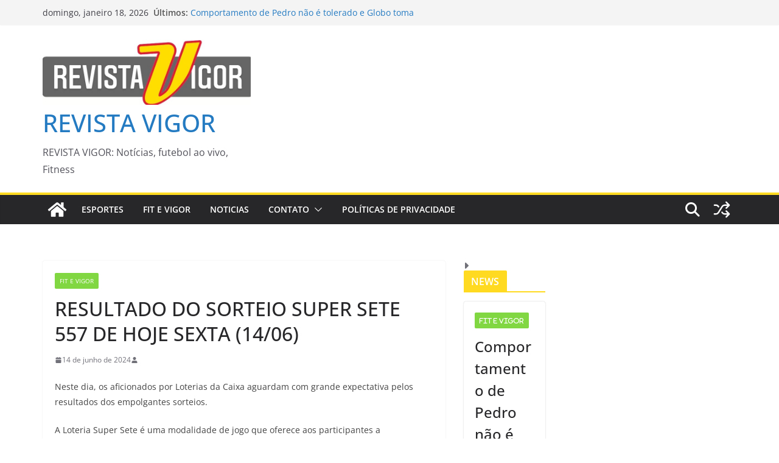

--- FILE ---
content_type: text/html; charset=utf-8
request_url: https://www.google.com/recaptcha/api2/aframe
body_size: 267
content:
<!DOCTYPE HTML><html><head><meta http-equiv="content-type" content="text/html; charset=UTF-8"></head><body><script nonce="UzhiK0hmAVWSJpeW_m0eQw">/** Anti-fraud and anti-abuse applications only. See google.com/recaptcha */ try{var clients={'sodar':'https://pagead2.googlesyndication.com/pagead/sodar?'};window.addEventListener("message",function(a){try{if(a.source===window.parent){var b=JSON.parse(a.data);var c=clients[b['id']];if(c){var d=document.createElement('img');d.src=c+b['params']+'&rc='+(localStorage.getItem("rc::a")?sessionStorage.getItem("rc::b"):"");window.document.body.appendChild(d);sessionStorage.setItem("rc::e",parseInt(sessionStorage.getItem("rc::e")||0)+1);localStorage.setItem("rc::h",'1768766924971');}}}catch(b){}});window.parent.postMessage("_grecaptcha_ready", "*");}catch(b){}</script></body></html>